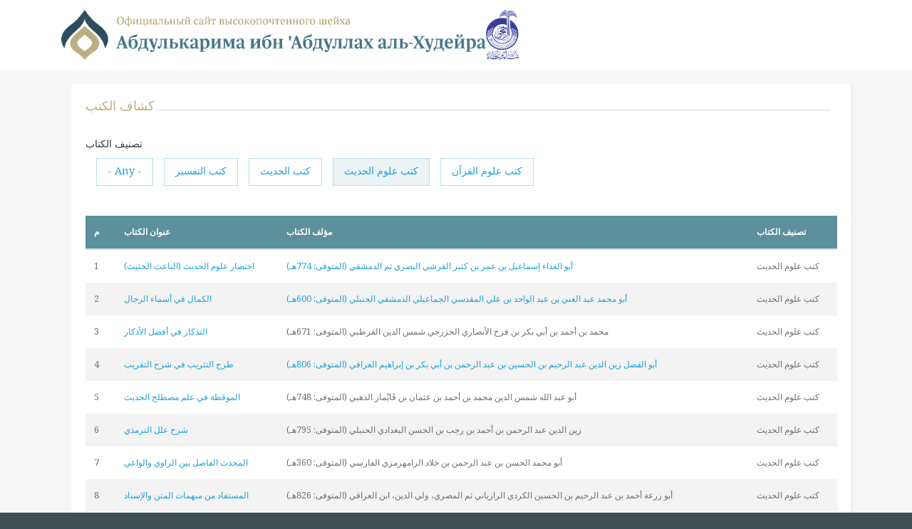

--- FILE ---
content_type: text/html; charset=UTF-8
request_url: https://shkhudheir.com/index.php/ru/books-review?field_book_review_term_target_id=598
body_size: 29779
content:
<!DOCTYPE html>
<html lang="ru" dir="ltr" prefix="content: http://purl.org/rss/1.0/modules/content/  dc: http://purl.org/dc/terms/  foaf: http://xmlns.com/foaf/0.1/  og: http://ogp.me/ns#  rdfs: http://www.w3.org/2000/01/rdf-schema#  schema: http://schema.org/  sioc: http://rdfs.org/sioc/ns#  sioct: http://rdfs.org/sioc/types#  skos: http://www.w3.org/2004/02/skos/core#  xsd: http://www.w3.org/2001/XMLSchema# ">
  <head>
    <meta charset="utf-8" />
<link rel="canonical" href="https://shkhudheir.com/index.php/ru/books-review" />
<meta name="Generator" content="Drupal 9 (https://www.drupal.org)" />
<meta name="MobileOptimized" content="width" />
<meta name="HandheldFriendly" content="true" />
<meta name="viewport" content="width=device-width, initial-scale=1, shrink-to-fit=no" />
<meta http-equiv="x-ua-compatible" content="ie=edge" />
<link rel="icon" href="/files/fav.png" type="image/png" />

    <title>كشاف الكتب | Официальный сайт высокопочтенного шейха Абдулькарима ибн &#039;Абдуллах аль-Худейра</title>
    <link rel="stylesheet" media="all" href="/files/css/css_fYduqA2IDtJHAG2EsTrYYJAzCTX34U9PuIPnwdLiC8E.css" />
<link rel="stylesheet" media="all" href="/files/css/css_uxiXVzMq9BKHKbFS4PrIjVJaHGM1PNpGZLCzPTdMxK4.css" />
<link rel="stylesheet" media="all" href="//stackpath.bootstrapcdn.com/bootstrap/4.5.0/css/bootstrap.min.css" />
<link rel="stylesheet" media="all" href="/files/css/css_na2PpTbgSowftZqa6dPe59uXVTD838_qsMXyTKeokgg.css" />
<link rel="stylesheet" media="print" href="/files/css/css_Y4H_4BqmgyCtG7E7YdseTs2qvy9C34c51kBamDdgark.css" />

    
  </head>
  <body class="layout-no-sidebars page-view-books-review path-books-review">
    <a href="#main-content" class="visually-hidden focusable skip-link">
      Skip to main content
    </a>
    
      <div class="dialog-off-canvas-main-canvas" data-off-canvas-main-canvas>
    <div id="page-wrapper">
  <div id="page">
    <header id="header" class="header" role="banner" aria-label="Site header">
                      <nav class="navbar container navbar-expand-lg" id="navbar-main">
                        <div id="block-shkhudheir-branding" class="clearfix block block-system block-system-branding-block">
    <div class="block-container-inner">
        
                
              <a href="/ru" title="Home" rel="home">
      <img class="logo-ru" src="/themes/custom/shkhudheir/images/logo-ru.png" alt="Home" />
    </a>
      
    </div>
</div>
<div id="block-arrajhi-logo" class="block block-block-content block-block-contentb14a486a-28bf-44c5-920d-e495022371c5">
    <div class="block-container-inner">
        
                
                    <div class="content">
              <div class="layout layout--onecol">
    <div  class="layout__region layout__region--content">
      
            <div class="field field--name-field-sponsored-logo field--type-image field--label-hidden field__item">  <img src="/files/sponsored-logo/arrajhi-logo.png" width="300" height="463" alt="" loading="lazy" typeof="foaf:Image" />

</div>
      
    </div>
  </div>

            </div>
            </div>
</div>


                                          </nav>
          </header>
          <div class="highlighted">
        <aside class="container section clearfix" role="complementary">
            <div data-drupal-messages-fallback class="hidden"></div>


        </aside>
      </div>
            <div id="main-wrapper" class="layout-main-wrapper clearfix">
                  <div id="main" class="container">
          
          <div class="row row-offcanvas row-offcanvas-left clearfix">
              <main class="main-content col" id="content" role="main">
                <section class="section">
                  <a id="main-content" tabindex="-1"></a>
                    <div id="block-shkhudheir-page-title" class="block block-core block-page-title-block">
    <div class="block-container-inner">
        
                
                    <div class="content">
            
  <h1 class="title">كشاف الكتب</h1>


            </div>
            </div>
</div>
<div id="block-shkhudheir-content" class="block block-system block-system-main-block">
    <div class="block-container-inner">
        
                
                    <div class="content">
            <div class="views-element-container"><div class="view view-books-review view-id-books_review view-display-id-page_1 js-view-dom-id-31a2d4c31d37ede8e9911927f1d7a1ffc9f765c073111ee5c00ce51eca9988f6">
  
    
        <div class="view-filters">
      
<form class="views-exposed-form bef-exposed-form" data-bef-auto-submit-full-form="" data-bef-auto-submit="" data-bef-auto-submit-delay="500" data-drupal-selector="views-exposed-form-books-review-page-1" action="/index.php/ru/books-review" method="get" id="views-exposed-form-books-review-page-1" accept-charset="UTF-8">
  <div class="form-row">
  



  <fieldset class="js-form-item js-form-type-select form-type-select js-form-item-field-book-review-term-target-id form-item-field-book-review-term-target-id form-group">
          <label for="edit-field-book-review-term-target-id--2">تصنيف الكتاب</label>
                    <div data-drupal-selector="edit-field-book-review-term-target-id" id="edit-field-book-review-term-target-id--2" name="field_book_review_term_target_id" class="form-select bef-links">
                    <ul><li><a href="/index.php/ru/books-review?field_book_review_term_target_id=All" id="edit-field-book-review-term-target-id-all" name="field_book_review_term_target_id[All]" class="bef-link">- Any -</a>                      <li><a href="/index.php/ru/books-review?field_book_review_term_target_id=594" id="edit-field-book-review-term-target-id-594" name="field_book_review_term_target_id[594]" class="bef-link">كتب التفسير</a>                      <li><a href="/index.php/ru/books-review?field_book_review_term_target_id=597" id="edit-field-book-review-term-target-id-597" name="field_book_review_term_target_id[597]" class="bef-link">كتب الحديث</a>                      <li><a href="/index.php/ru/books-review" id="edit-field-book-review-term-target-id-598" name="field_book_review_term_target_id[598]" class="bef-link bef-link--selected">كتب علوم الحديث</a>                      <li><a href="/index.php/ru/books-review?field_book_review_term_target_id=596" id="edit-field-book-review-term-target-id-596" name="field_book_review_term_target_id[596]" class="bef-link">كتب علوم القرآن</a></li></ul>      </div>

                      </fieldset>
<div data-drupal-selector="edit-actions" class="form-actions js-form-wrapper form-group" id="edit-actions--2"><button data-bef-auto-submit-click="" class="js-hide button js-form-submit form-submit btn btn-primary" data-drupal-selector="edit-submit-books-review" type="submit" id="edit-submit-books-review" value="تطبيق">تطبيق</button>
</div>

</div>

</form>

    </div>
    
      <div class="view-content row">
      

<table class="table cols-4">
        <thead>
      <tr>
                                                  <th id="view-counter-table-column" class="views-field views-field-counter" scope="col">م</th>
                                                  <th id="view-title-table-column" class="views-field views-field-title" scope="col">عنوان الكتاب</th>
                                                  <th id="view-views-conditional-field-table-column" class="views-field views-field-views-conditional-field" scope="col">مؤلف الكتاب</th>
                                                  <th id="view-field-book-review-term-table-column" class="views-field views-field-field-book-review-term" scope="col">تصنيف الكتاب</th>
              </tr>
    </thead>
    <tbody>
          <tr>
                                                                                        <td headers="view-counter-table-column" class="views-field views-field-counter">1          </td>
                                                                                        <td headers="view-title-table-column" class="views-field views-field-title"><a href="/index.php/book-detector/832334918" hreflang="ar">اختصار علوم الحديث (الباعث الحثيث)</a>          </td>
                                                                                        <td headers="view-views-conditional-field-table-column" class="views-field views-field-views-conditional-field"><a href="/index.php/content/116934507" hreflang="ar">أبو الفداء إسماعيل بن عمر بن كثير القرشي البصري ثم الدمشقي (المتوفى: 774هـ)</a>          </td>
                                                                                        <td headers="view-field-book-review-term-table-column" class="views-field views-field-field-book-review-term">كتب علوم الحديث          </td>
              </tr>
          <tr>
                                                                                        <td headers="view-counter-table-column" class="views-field views-field-counter">2          </td>
                                                                                        <td headers="view-title-table-column" class="views-field views-field-title"><a href="/index.php/book-detector/1280364323" hreflang="ar">الكمال في أسماء الرجال</a>          </td>
                                                                                        <td headers="view-views-conditional-field-table-column" class="views-field views-field-views-conditional-field"><a href="/index.php/content/28139174" hreflang="ar">أبو محمد عبد الغني بن عبد الواحد بن علي المقدسي الجماعيلي الدمشقي الحنبلي (المتوفى: 600هـ)</a>          </td>
                                                                                        <td headers="view-field-book-review-term-table-column" class="views-field views-field-field-book-review-term">كتب علوم الحديث          </td>
              </tr>
          <tr>
                                                                                        <td headers="view-counter-table-column" class="views-field views-field-counter">3          </td>
                                                                                        <td headers="view-title-table-column" class="views-field views-field-title"><a href="/index.php/book-detector/103041081" hreflang="ar">التذكار في أفضل الأذكار</a>          </td>
                                                                                        <td headers="view-views-conditional-field-table-column" class="views-field views-field-views-conditional-field">محمد بن أحمد بن أبي بكر بن فرح الأنصاري الخزرجي شمس الدين القرطبي (المتوفى: 671هـ)          </td>
                                                                                        <td headers="view-field-book-review-term-table-column" class="views-field views-field-field-book-review-term">كتب علوم الحديث          </td>
              </tr>
          <tr>
                                                                                        <td headers="view-counter-table-column" class="views-field views-field-counter">4          </td>
                                                                                        <td headers="view-title-table-column" class="views-field views-field-title"><a href="/index.php/book-detector/1251811803" hreflang="ar">طرح التثريب في شرح التقريب</a>          </td>
                                                                                        <td headers="view-views-conditional-field-table-column" class="views-field views-field-views-conditional-field"><a href="/index.php/content/1570448903" hreflang="ar">أبو الفضل زين الدين عبد الرحيم بن الحسين بن عبد الرحمن بن أبي بكر بن إبراهيم العراقي (المتوفى: 806هـ)</a>          </td>
                                                                                        <td headers="view-field-book-review-term-table-column" class="views-field views-field-field-book-review-term">كتب علوم الحديث          </td>
              </tr>
          <tr>
                                                                                        <td headers="view-counter-table-column" class="views-field views-field-counter">5          </td>
                                                                                        <td headers="view-title-table-column" class="views-field views-field-title"><a href="/index.php/book-detector/1787839716" hreflang="ar">الموقظة في علم مصطلح الحديث</a>          </td>
                                                                                        <td headers="view-views-conditional-field-table-column" class="views-field views-field-views-conditional-field">أبو عبد الله شمس الدين محمد بن أحمد بن عثمان بن قَايْماز الذهبي (المتوفى: 748هـ)          </td>
                                                                                        <td headers="view-field-book-review-term-table-column" class="views-field views-field-field-book-review-term">كتب علوم الحديث          </td>
              </tr>
          <tr>
                                                                                        <td headers="view-counter-table-column" class="views-field views-field-counter">6          </td>
                                                                                        <td headers="view-title-table-column" class="views-field views-field-title"><a href="/index.php/book-detector/2133444896" hreflang="ar">شرح علل الترمذي</a>          </td>
                                                                                        <td headers="view-views-conditional-field-table-column" class="views-field views-field-views-conditional-field">زين الدين عبد الرحمن بن أحمد بن رجب بن الحسن البغدادي الحنبلي (المتوفى: 795هـ)          </td>
                                                                                        <td headers="view-field-book-review-term-table-column" class="views-field views-field-field-book-review-term">كتب علوم الحديث          </td>
              </tr>
          <tr>
                                                                                        <td headers="view-counter-table-column" class="views-field views-field-counter">7          </td>
                                                                                        <td headers="view-title-table-column" class="views-field views-field-title"><a href="/index.php/book-detector/970443631" hreflang="ar">المحدث الفاصل بين الراوي والواعي</a>          </td>
                                                                                        <td headers="view-views-conditional-field-table-column" class="views-field views-field-views-conditional-field">أبو محمد الحسن بن عبد الرحمن بن خلاد الرامهرمزي الفارسي (المتوفى: 360هـ)          </td>
                                                                                        <td headers="view-field-book-review-term-table-column" class="views-field views-field-field-book-review-term">كتب علوم الحديث          </td>
              </tr>
          <tr>
                                                                                        <td headers="view-counter-table-column" class="views-field views-field-counter">8          </td>
                                                                                        <td headers="view-title-table-column" class="views-field views-field-title"><a href="/index.php/book-detector/1393863749" hreflang="ar">المستفاد من مبهمات المتن والإسناد</a>          </td>
                                                                                        <td headers="view-views-conditional-field-table-column" class="views-field views-field-views-conditional-field">أبو زرعة أحمد بن عبد الرحيم بن الحسين الكردي الرازياني ثم المصري، ولي الدين، ابن العراقي (المتوفى: 826هـ)          </td>
                                                                                        <td headers="view-field-book-review-term-table-column" class="views-field views-field-field-book-review-term">كتب علوم الحديث          </td>
              </tr>
          <tr>
                                                                                        <td headers="view-counter-table-column" class="views-field views-field-counter">9          </td>
                                                                                        <td headers="view-title-table-column" class="views-field views-field-title"><a href="/index.php/book-detector/1261793213" hreflang="ar">النكت على كتاب ابن الصلاح</a>          </td>
                                                                                        <td headers="view-views-conditional-field-table-column" class="views-field views-field-views-conditional-field"><a href="/index.php/content/925047569" hreflang="ar">أحمد بن علي بن حجر أبو الفضل العسقلاني الشافعي (المتوفى: 852 هـ)</a>          </td>
                                                                                        <td headers="view-field-book-review-term-table-column" class="views-field views-field-field-book-review-term">كتب علوم الحديث          </td>
              </tr>
          <tr>
                                                                                        <td headers="view-counter-table-column" class="views-field views-field-counter">10          </td>
                                                                                        <td headers="view-title-table-column" class="views-field views-field-title"><a href="/index.php/book-detector/2056134333" hreflang="ar">نزهة النظر في توضيح نخبة الفكر</a>          </td>
                                                                                        <td headers="view-views-conditional-field-table-column" class="views-field views-field-views-conditional-field"><a href="/index.php/content/925047569" hreflang="ar">أحمد بن علي بن حجر أبو الفضل العسقلاني الشافعي (المتوفى: 852 هـ)</a>          </td>
                                                                                        <td headers="view-field-book-review-term-table-column" class="views-field views-field-field-book-review-term">كتب علوم الحديث          </td>
              </tr>
          <tr>
                                                                                        <td headers="view-counter-table-column" class="views-field views-field-counter">11          </td>
                                                                                        <td headers="view-title-table-column" class="views-field views-field-title"><a href="/index.php/book-detector/1990095942" hreflang="ar">نزهة الألباب في الألقاب</a>          </td>
                                                                                        <td headers="view-views-conditional-field-table-column" class="views-field views-field-views-conditional-field"><a href="/index.php/content/925047569" hreflang="ar">أحمد بن علي بن حجر أبو الفضل العسقلاني الشافعي (المتوفى: 852 هـ)</a>          </td>
                                                                                        <td headers="view-field-book-review-term-table-column" class="views-field views-field-field-book-review-term">كتب علوم الحديث          </td>
              </tr>
          <tr>
                                                                                        <td headers="view-counter-table-column" class="views-field views-field-counter">12          </td>
                                                                                        <td headers="view-title-table-column" class="views-field views-field-title"><a href="/index.php/book-detector/1285687703" hreflang="ar">العلل لابن أبي حاتم</a>          </td>
                                                                                        <td headers="view-views-conditional-field-table-column" class="views-field views-field-views-conditional-field">أبو محمد عبد الرحمن بن محمد بن إدريس بن المنذر التميمي، الحنظلي، الرازي ابن أبي حاتم (المتوفى: 327هـ)          </td>
                                                                                        <td headers="view-field-book-review-term-table-column" class="views-field views-field-field-book-review-term">كتب علوم الحديث          </td>
              </tr>
          <tr>
                                                                                        <td headers="view-counter-table-column" class="views-field views-field-counter">13          </td>
                                                                                        <td headers="view-title-table-column" class="views-field views-field-title"><a href="/index.php/book-detector/35573448" hreflang="ar">العلل (لابن المديني)</a>          </td>
                                                                                        <td headers="view-views-conditional-field-table-column" class="views-field views-field-views-conditional-field">أبو الحسن علي بن عبد الله بن جعفر السعدي بالولاء المديني، البصري (المتوفى: 234هـ)          </td>
                                                                                        <td headers="view-field-book-review-term-table-column" class="views-field views-field-field-book-review-term">كتب علوم الحديث          </td>
              </tr>
          <tr>
                                                                                        <td headers="view-counter-table-column" class="views-field views-field-counter">14          </td>
                                                                                        <td headers="view-title-table-column" class="views-field views-field-title"><a href="/index.php/book-detector/303526762" hreflang="ar">العلل (للخلال)</a>          </td>
                                                                                        <td headers="view-views-conditional-field-table-column" class="views-field views-field-views-conditional-field">أبو بكر أحمد بن محمد بن هارون بن يزيد الخَلَّال البغدادي الحنبلي (المتوفى: 311هـ)          </td>
                                                                                        <td headers="view-field-book-review-term-table-column" class="views-field views-field-field-book-review-term">كتب علوم الحديث          </td>
              </tr>
          <tr>
                                                                                        <td headers="view-counter-table-column" class="views-field views-field-counter">15          </td>
                                                                                        <td headers="view-title-table-column" class="views-field views-field-title"><a href="/index.php/book-detector/507844519" hreflang="ar">تهذيب الكمال في أسماء الرجال</a>          </td>
                                                                                        <td headers="view-views-conditional-field-table-column" class="views-field views-field-views-conditional-field">أبو الحجاج يوسف بن عبد الرحمن بن يوسف، جمال الدين ابن الزكي أبي محمد القضاعي الكلبي المزي (المتوفى: 742هـ)          </td>
                                                                                        <td headers="view-field-book-review-term-table-column" class="views-field views-field-field-book-review-term">كتب علوم الحديث          </td>
              </tr>
      </tbody>
</table>


    </div>
  
              
          </div>
</div>

            </div>
            </div>
</div>


                </section>
              </main>
                                  </div>
        </div>
          </div>
        <footer class="site-footer">
              <div class="container">
                      <div class="site-footer__top clearfix">
              
                <section class="row region region-footer-second">
    <div class="region-container-inner row d-flex">
        <div id="block-sectionsru" class="block block-block-content block-block-contentaae321d1-0897-48c6-ba1b-bd0317fe2698">
    <div class="block-container-inner">
        
                    <h2>Тематики</h2>
                
                    <div class="content">
              <div class="layout layout--onecol">
    <div  class="layout__region layout__region--content">
      
            <div class="clearfix text-formatted field field--name-body field--type-text-with-summary field--label-hidden field__item"><ul>
	<li><a href="/ru/all-benefits">Полезные выдержки</a></li>
</ul></div>
      
    </div>
  </div>

            </div>
            </div>
</div>

    </div>
  </section>

              
                <section class="row region region-footer-fourth">
    <div class="region-container-inner row d-flex">
        <div class="language-switcher-language-url block block-language block-language-blocklanguage-interface" id="block-mhddallghat" role="navigation">
    <div class="block-container-inner">
        
                    <h2>языки</h2>
                
                    <div class="content">
            

  <nav class="links nav links-inline"><span hreflang="ar" data-drupal-link-query="{&quot;field_book_review_term_target_id&quot;:&quot;598&quot;}" data-drupal-link-system-path="books-review" class="ar nav-link"><a href="/index.php/books-review?field_book_review_term_target_id=598" class="language-link" hreflang="ar" data-drupal-link-query="{&quot;field_book_review_term_target_id&quot;:&quot;598&quot;}" data-drupal-link-system-path="books-review">العربية</a></span><span hreflang="en" data-drupal-link-query="{&quot;field_book_review_term_target_id&quot;:&quot;598&quot;}" data-drupal-link-system-path="books-review" class="en nav-link"><a href="/index.php/en/books-review?field_book_review_term_target_id=598" class="language-link" hreflang="en" data-drupal-link-query="{&quot;field_book_review_term_target_id&quot;:&quot;598&quot;}" data-drupal-link-system-path="books-review">English</a></span><span hreflang="ru" data-drupal-link-query="{&quot;field_book_review_term_target_id&quot;:&quot;598&quot;}" data-drupal-link-system-path="books-review" class="ru nav-link is-active"><a href="/index.php/ru/books-review?field_book_review_term_target_id=598" class="language-link is-active" hreflang="ru" data-drupal-link-query="{&quot;field_book_review_term_target_id&quot;:&quot;598&quot;}" data-drupal-link-system-path="books-review">русский</a></span></nav>

            </div>
            </div>
</div>

    </div>
  </section>

            </div>
                            </div>
          </footer>
          <div class="float-region">
          <section class="row region region-float-region">
    <div class="region-container-inner row d-flex">
        <div class="views-element-container block block-views block-views-blockmixlr-live-block-1" id="block-mixlr-live-block">
    <div class="block-container-inner">
        
                
                    <div class="content">
            <div><div class="view view-mixlr-live view-id-mixlr_live view-display-id-block_1 js-view-dom-id-b69c39e9c4807f76171451bd7c2dd3c5ba75d5e3963e623f336c839b30b65ddd">
  
    
      
  
          </div>
</div>

            </div>
            </div>
</div>

    </div>
  </section>

      </div>
      </div>
</div>

  </div>

    
    <script type="application/json" data-drupal-selector="drupal-settings-json">{"path":{"baseUrl":"\/index.php\/","scriptPath":null,"pathPrefix":"ru\/","currentPath":"books-review","currentPathIsAdmin":false,"isFront":false,"currentLanguage":"ru","currentQuery":{"field_book_review_term_target_id":"598"}},"pluralDelimiter":"\u0003","suppressDeprecationErrors":true,"ajaxTrustedUrl":{"\/index.php\/ru\/books-review":true},"user":{"uid":0,"permissionsHash":"e2d95defeb14d9cca04b3dc2e8960e36787d3c2bedc6b3b71ee642a4b1df3941"}}</script>
<script src="/files/js/js_N67jjAu83ZFJqELr-NtGDnkSsZhvwm3tY-3PU2DrRP0.js"></script>
<script src="//cdnjs.cloudflare.com/ajax/libs/popper.js/1.14.3/umd/popper.min.js"></script>
<script src="//stackpath.bootstrapcdn.com/bootstrap/4.5.0/js/bootstrap.min.js"></script>
<script src="/files/js/js_pyl1A01K3zr2uAyk1fCPgGc9yROX5jhbi1T-FmHenxI.js"></script>

  </body>
</html>


--- FILE ---
content_type: text/css
request_url: https://shkhudheir.com/files/css/css_na2PpTbgSowftZqa6dPe59uXVTD838_qsMXyTKeokgg.css
body_size: 8170
content:
@import url('https://fonts.googleapis.com/css2?family=Noto+Serif&display=swap');@import url('https://fonts.googleapis.com/css2?family=DM+Serif+Display&display=swap');@import url('https://fonts.googleapis.com/css2?family=PT+Serif:wght@400;700&display=swap');.row{margin-right:0;margin-left:0;}#main main,aside.section{background-color:#fff;padding:20px;box-shadow:1px 1px 2px rgb(0,0,0,0.1);}.path-frontpage aside.section,.path-frontpage #main main{height:100%;}#main main{margin-left:15px;}#main-wrapper{padding:20px 0;}.path-frontpage #main{margin:40px auto;}.highlighted aside{background-color:transparent;padding:0;margin:0;box-shadow:none;}.region-container-inner{width:100%;}.featured-bottom-2{padding:30px 0;}.slides-region{background-color:#2e7081;padding:20px 0;}.slides-region img{max-width:100%;height:auto;}.sidebar .block{background-color:transparent!important;border:0;padding:0;}.sidebar .block h2{background-color:#0d94b7;border:0;color:#fff;padding:5px 10px 10px 10px;text-shadow:none;}.region-featured-bottom-first{margin:40px 0;}.region-featured-bottom-first .region-container-inner{width:100%;background-color:#fff;margin:0 15px;padding:40px 20px;border-radius:5px;}.featured-bottom-1{background-color:#dedede;padding:30px 0;}.navbar img{max-height:70px;width:auto;margin:6px 0;}.view-id-frontpage{display:none;}#block-todaydate{flex:1;}#block-todaydate .block-container-inner{float:left;}.region-top-header{width:100%;}.float-region{position:fixed;bottom:0;width:100%;z-index:20;}#block-views-block-series-slides-front .one-series .fields-wrapper{background-color:#fff;padding-bottom:22px;border-radius:5px;overflow:hidden;}@media only screen and (max-width:600px){.region-featured-bottom-first .views-element-container{padding:0;}.region-featured-bottom-first .block-container-inner{padding-right:0!important;border-right:none!important;margin-top:20px;}.path-frontpage aside.section,.path-frontpage #main main{margin-left:0;}.path-frontpage .sidebar_first{margin-bottom:20px;}.view-display-id-slides_front .one-series{padding-bottom:20px;}html[lang="ar"] #block-shkhudheir-branding{max-width:240px;}}
@font-face{font-family:'NeFont';src:url(/themes/custom/shkhudheir/webfonts/NeFont-Bold.eot#iefix) format('embedded-opentype'),url(/themes/custom/shkhudheir/webfonts/NeFont-Bold.woff) format('woff'),url(/themes/custom/shkhudheir/webfonts/NeFont-Bold.ttf)  format('truetype'),url(/themes/custom/shkhudheir/webfonts/NeFont-Bold.svg) format('svg');font-weight:bold;}@font-face{font-family:'NeFont';src:url(/themes/custom/shkhudheir/webfonts/NeFont-Regular.eot#iefix) format('embedded-opentype'),url(/themes/custom/shkhudheir/webfonts/NeFont-Regular.woff) format('woff'),url(/themes/custom/shkhudheir/webfonts/NeFont-Regular.ttf)  format('truetype'),url(/themes/custom/shkhudheir/webfonts/NeFont-Regular.svg) format('svg');font-weight:normal;}@font-face{font-family:'Conv_UthmanTN1';src:url(/themes/custom/shkhudheir/webfonts/UthmanTN1%20Ver10.eot);src:local('☺'),url(/themes/custom/shkhudheir/webfonts/UthmanTN1%20Ver10.woff) format('woff'),url(/themes/custom/shkhudheir/webfonts/UthmanTN1%20Ver10.ttf) format('truetype'),url(/themes/custom/shkhudheir/webfonts/UthmanTN1%20Ver10.svg) format('svg');font-weight:normal;font-style:normal;}body{color:#4e4e4e;font-family:'NeFont';font-size:0.9em;line-height:1.8;}html[lang="ar"] body{text-align:right;}p{text-align:justify;}img{max-width:100%;height:auto;}a{color:#0d94b7;text-decoration:none;}a:hover{text-decoration:none;}[class^="flaticon-"]{display:inline-block;}:focus{outline:none;}.custom-control{padding-left:0;padding-right:1.5rem;}.custom-control-label::before,.custom-radio .custom-control-input:checked~.custom-control-label::after{right:-1.5rem;left:inherit;}.table{color:#6f6f6f;}.page-link{padding:10px 14px 13px 14px;}.page-item.active .page-link{background-color:#62aec2!important;border-color:#62aec2!important;}.page-item:first-child .page-link{border-radius:0 5px 5px 0;}.page-item:last-child .page-link{border-radius:5px 0 0 5px;}#header{background-color:#fff;}#navbar-top{padding:0;}#navbar-top a{color:#90BEC6;font-size:13px;display:flex;align-items:center;}#navbar-top i{color:#818c79;font-size:23px;margin-left:19px;display:flex;align-items:center;justify-content:center;align-self:center;height:32px;}#block-todaydate span{color:#90beca;font-size:12px;}.flaticon-facebook:before{font-size:17px!important;}.list-group-item{background-color:transparent;border:none;}.today-wrapper{align-items:center;height:36px;}.field--name-field-sponsored-logo img{width:auto;height:70px;margin-right:40px;}.page-view-frontpage #block-shkhudheir-page-title{display:none;}#block-books-frontpage .content{margin:0 -15px;}#block-books-frontpage img{width:80%;max-width:110px;border-radius:5px;box-shadow:1px 1px 5px rgba(0,0,0,0.3);}.srearch-block form{margin-bottom:20px;}.srearch-block form ::before{font-size:18px;margin:0;}.srearch-block form button{padding:0px 8px;border-radius:5px 0 0 5px;}.srearch-block form input{border-radius:0 5px 5px 0;}.views-field-search-api-excerpt strong{color:#caa631;}.view-search-page .views-field-type{font-weight:bold;margin-top:10px;}.view-search-page .views-field-title{font-size:17px;}.flexslider{background-color:transparent;border:none;box-shadow:none;margin:0;}.flexslider img{border-radius:5px;}.slides-region{background:#f5f5f5;padding:20px 0;background-image:url(/themes/custom/shkhudheir/images/slide-region-bg.jpg);background-size:110px;}#block-events-block .one-reminder,.view-id-ramadan_fatawa .one-fatwa{background-color:#fff;border-radius:5px;padding:20px;height:100%;box-shadow:1px 1px 4px rgba(0,0,0,0.1);width:100%;margin-bottom:12px;}.view-id-ramadan_fatawa .one-fatwa{padding:12px;}#block-events-block .fields-wrapper{display:flex;}.views-field-field-event-time-duration-1{background-color:#c7c596;color:#5f5f5f;text-align:center;border-radius:50% 50% 5px 5px;width:60px;height:70px;display:flex;align-items:center;justify-content:center;}.views-field-field-event-time-duration-1 .field-content{display:flex;flex-direction:column;font-size:22px;line-height:1.3;}.views-field-field-event-time-duration-1 .day-name{font-size:13px;}.flex-direction-nav{display:none;}#block-events-block .duration{font-size:13px;color:#8a8a8a;}#block-events-block .place{display:block;border:1px solid #dedede;border-radius:25px;padding:0 10px 2px 10px;margin:5px 0;color:#5b9ca5;}#block-events-block .place :before{font-size:14px;margin-left:5px;}.view-id-ramadan_fatawa .fields-wrapper{display:block!important;}.views-field-field-fatwa-question{margin:5px 0;font-size:11px;}#block-about ul{display:flex;flex-direction:row;margin-bottom:0;height:32px;}#block-about li{list-style:none;margin-right:20px;}#block-about ::before{font-family:"Flaticon";color:#9da995;margin-left:8px;}.about-khudheir a::before{content:"\f10b";padding-top:5px;}#about-website a::before{content:"\f10a";padding-top:5px;}#about-maalem a::before{content:"\f102";padding-top:5px;}h1.title,#block-events-block h2,#block-lessons-series-list h2,#block-books-frontpage h2,#block-views-block-videos-block-1 h2,#block-lessons-series-list-mobile h2,#block-telative-fatawa h2,#block-english-last-pearls-block h2,#block-views-fawaed-categories-by-lang h2{font-size:18px;color:#bcaf7f;display:flex;flex-direction:row;align-items:baseline;margin-bottom:30px;padding:0;background-color:transparent;}h1.title:after,#block-events-block h2:after,#block-lessons-series-list h2:after,#block-books-frontpage h2:after,#block-views-block-videos-block-1 h2:after,#block-lessons-series-list-mobile h2:after,#block-telative-fatawa h2:after,#block-english-last-pearls-block h2:after,#block-views-fawaed-categories-by-lang h2:after{content:'';height:1px;display:block;background-color:#dadada;flex:1;margin-right:10px;}#block-telative-fatawa h2{margin-top:50px;margin-bottom:0;}#block-lessons-series-list-mobile h2{margin-top:20px;}#block-events-block h2{margin-bottom:10px;}.title-body-container{padding:0 20px!important;}.title-body-container .title{font-size:22px;margin-bottom:20px;font-weight:bold;}.title-container{background-color:#0d94b7;color:#fff;}.title-container h3{font-size:15px;padding:3px 10px 10px;}.attachment-after .view-content{margin:0;}.attachment-after .flaticon-tag:before{font-size:12px;margin:0;}.views-field-field-term,.views-field-field-lesson-term,.views-field-field-fatwa-term{font-size:12px;font-weight:bold;margin-bottom:6px;display:block;}.views-field-field-term a,.views-field-field-lesson-term a,.views-field-field-fatwa-term a{color:#3a3a3a;}.term-count-row .fields-wrapper{display:flex;background:#fff;padding:12px;box-shadow:1px 1px 5px rgba(0,0,0,0.05);border-radius:10px;margin:10px 0;border:1px solid #e6e5de;}#views-bootstrap-terms-block-block-1,#views-bootstrap-pearls-sections-block-1{width:100%;margin:30px;}.view-id-lectures_page .fields-wrapper{display:flex;flex-direction:row-reverse;}.view-id-lectures_page .attachment .fields-wrapper{display:block;}.sections-counter-block .views-field-field-term-1,.sections-counter-block .views-field-field-pearl-term{flex:1;}.sections-counter-block .views-field-field-term-1 a{display:block;width:100%;height:auto;}.sections-counter-block .views-field-field-term{background-color:#bcaf7f;padding:0 10px 3px 10px;border-radius:5px;color:#fff;}#block-lessons-series-list .views-exposed-form{background-color:#eefafd;border-radius:5px;}#block-lessons-series-list .views-exposed-form .form-group{width:100%;}#block-lessons-series-list .views-exposed-form .form-required{width:100%;background-color:#22b6da;display:flex;align-items:center;height:38px;color:#fff;padding:0 20px;border-radius:5px 5px 0 0;}#block-lessons-series-list .views-exposed-form ul{padding:0;margin-bottom:0;}#block-lessons-series-list .views-exposed-form li{list-style:none;margin:0;border-bottom:1px solid #eaeeef;padding:0 15px;width:100%;}#block-lessons-series-list .views-exposed-form li:last-child{border-bottom:none;}#block-lessons-series-list .views-exposed-form a{display:block;padding:7px 0;display:flex;align-items:center;}#block-lessons-series-list .views-exposed-form fieldset{margin-bottom:0;}#block-lessons-series-list .views-exposed-form a:before{display:inline-block;content:'';width:20px;height:20px;border:3px solid #ccc;border-radius:50%;margin-left:10px;}#block-lessons-series-list .views-exposed-form a.bef-link--selected{color:#000;}#block-lessons-series-list .views-exposed-form a.bef-link--selected:before{border:4px solid #b1e8f5;background-color:#21b6da;}#block-lessons-series-list .items-result .fields-wrapper{display:flex;align-items:center;background-color:#fff;border-radius:5px;box-shadow:0 0 3px rgba(0,0,0,0.1);padding:10px 20px;margin:5px 0;}#block-lessons-series-list .views-field-field-section-series-1{flex:1;}#block-lessons-series-list .views-field-field-section-series{background-color:#1e8db9;width:40px;border-radius:4px;color:#fff;text-align:center;padding:5px;}#block-lessons-series-list h4{font-size:1rem;margin-bottom:4px;}#block-views-block-lessons-in-series-block-1 h3{font-weight:bold;font-size:18px;}#block-views-block-lessons-in-series-block-1 caption{caption-side:top;text-align:right;background-color:#1da3d6;padding:0px 20px 7px 10px;color:#ffffff;border-radius:5px 5px 0 0;}#block-views-block-lessons-in-series-block-1 caption :before{display:block;transform:translateY(4px);margin-left:5px;color:#abdcef;font-family:Flaticon;}.featured-article .container{padding:0;}.featured-article .fields-wrapper div{padding:0;}#block-lessons-series-list-mobile .items-result{padding:0;font-family:'NeFont';}.ui-accordion .ui-accordion-header{background-color:#bcaf7f;color:#fff;border:none;padding:7px 10px 10px 10px;}.ui-accordion .ui-accordion-content{padding:10px;counter-reset:lesson;}.ui-accordion .ui-accordion-content h4{font-size:15px;font-weight:bold;line-height:1.6;}.ui-accordion .ui-accordion-content .views-field-field-section-series{text-align:center;font-weight:bold;color:#1b9cce;padding-right:9px;}#block-lessons-series-list-mobile .fields-wrapper{display:flex;padding-bottom:20px;border-bottom:1px solid #ccc;margin-bottom:11px;align-items:center;}#block-lessons-series-list-mobile .views-field-field-section-series-1{flex:1;}#block-lessons-series-list-mobile .fields-wrapper:before{display:block;counter-increment:lesson;content:counter(lesson);background-color:#d6caa0;color:#fff;width:30px;height:30px;border-radius:50%;text-align:center;padding-top:4px;margin-left:10px;}.form-select.bef-links ul{padding:0;}.form-select.bef-links li{list-style:none;display:inline-block;}.form-select.bef-links li a{display:block;padding:4px 15px 8px 15px;border:1px solid #b4e1ec;margin-left:15px;transition:all ease 0.3s;}.page-view-lessons-series-list .form-select.bef-links li a{border:none;}.form-select.bef-links li a:hover,.form-select.bef-links li a.bef-link--selected{background-color:#ebf3f5;}#block-download-block .fields-wrapper{display:flex;}#block-download-block i::before{font-size:50px;}#block-views-block-series-slides-front .views-field{padding:10px 15px 0 10px;}#block-views-block-series-slides-front .views-field-title a{font-weight:bold;color:#000;}#block-views-block-series-slides-front .views-field-type .field-content,#block-views-block-series-slides-front .views-field-nid span{color:#999;}#block-views-block-series-slides-front .views-field-type .field-content::after{content:'';display:block;background-color:#0d94b7;height:2px;width:20px;opacity:0.5;}.lesson-count{padding:0 10px;background-color:#0d94b7;border-radius:10px;color:#fff!important;margin-left:10px;}.field--name-field-fatwa-question .field__item{background-color:#7299a2;color:#fff;padding:20px;border-radius:5px;line-height:2;}.field__label{font-weight:bold;margin:10px 0 5px 0;font-size:13px;color:#bcaf7f;}.sidebar .views-field{margin-bottom:15px;}.sidebar h4{margin-bottom:15px;}.sidebar .views-field-field-series-author{border-bottom:1px solid #dedede;padding-bottom:15px;margin-bottom:15px;}.sidebar ::before{font-family:"Flaticon";margin-left:8px;}#block-series-information ::before{color:#989898;}.sidebar .views-label-field-series-status::before{content:"\f111";}.sidebar .views-label-created::before{content:"\f105";}.sidebar .views-label-field-term::before{content:"\f1116";}.sidebar .views-label-field-pearl-source::before{content:"\f108";}.sidebar .views-label-field-lesson-ref::before{content:"\f111";}.sidebar .views-field-field-series-status .field-content{padding:2px 10px 5px 10px;border-radius:16px;display:inline-block;margin-right:10px;}.series-status-577 .views-field-field-series-status .field-content{background-color:#ffe0a7;}.series-status-576 .views-field-field-series-status .field-content{background-color:#aeffa7;}#views-bootstrap-author-accordion-block-1{width:100%;}#views-bootstrap-author-accordion-block-1 h5{background-color:#ccc;}#views-bootstrap-author-accordion-block-1 button{width:100%;text-align:right;}.view-author-accordion.view-display-id-attachment_2 .view-content{background-color:#f7f4e7;padding:10px;border-radius:5px;margin-bottom:12px;}.region-featured-bottom-first h2{font-size:27px;margin-bottom:30px;position:relative;padding-bottom:15px;}.region-featured-bottom-first h2:before{display:block;height:3px;content:'';display:block;width:50px;margin-top:10px;background-color:#cab24b;position:absolute;bottom:0;z-index:11;}.region-featured-bottom-first h2:after{display:block;height:1px;content:'';display:block;width:180px;background-color:#ccc;position:absolute;bottom:1px;}.region-featured-bottom-first .block-container-inner{padding-right:40px;border-right:1px solid #e2decf;}#block-lessons-last-block .block-container-inner{padding-right:0;border-right:none;}.last-articles a{color:#000;transition:all ease 0.5s;}.last-articles .small-text{font-size:12px;color:#a7964c;}.last-articles .small-text a{color:#a7964c;}.region-featured-bottom-first .view-footer a,.file-name .more-link a{display:block;color:#fff;background-color:#b7a75f;float:right;padding:3px 10px 9px 10px;border-radius:9px;}.last-articles .views-field-title{font-weight:normal;}.ayat{color:#47c75d;}.hadeeth{color:rgb(104 147 202);}.flaticon-pdf-file{color:#d66666;}.flaticon-word{color:#4e99b5;}.node .field--type-image{margin:0!important;}tr{background:#f3f3f3;}tr td,tr th,tr,.table td,.table th{border:0;}tr:nth-child(odd){background-color:#fff;}.quicktabs-tabs{display:flex;flex-direction:row;background-color:#2e7181;padding:0 12px!important;border-radius:5px 5px 0 0;}ul.quicktabs-tabs li{padding:3px 20px 10px 20px!important;font-size:16px;margin-top:10px!important;border:0;border-radius:5px 5px 0 0!important;margin-left:10px!important;background-color:#579cad;}ul.quicktabs-tabs li a{color:#fff;}ul.quicktabs-tabs li.active a{color:#294a52;}.quicktabs-tabs li.active{background-color:#fff;}.quicktabs-tabpage{padding:40px 0;}.audiofield-player label{display:none;}.audiofield-player audio{width:100%;}.sidebar .views-field-field-lesson-date::before{content:"\f105";}.sidebar .views-field-field-section-series::before{content:"\f108";}.sidebar .block .content{line-height:1.8;}#block-lesson-information h4{border-bottom:1px solid #dedede;padding-bottom:20px;margin-bottom:20px;font-size:21px;}.views-field-field-lesson-mp3 audio{width:100%;}.field--name-field-head-image{float:none!important;}.page-node-19755 .field--name-field-head-image{width:600px;max-width:100%;}.path-node h2{color:#2f7181;margin:30px 0;}table tr th{background:#2f7181c7;}.custom-control-label::after{left:inherit;right:-1.5rem;}legend{padding-top:15px;font-size:1rem;font-weight:bold;}.breadcrumb-item+.breadcrumb-item{padding-left:0;padding-right:0.5rem;}.breadcrumb-item+.breadcrumb-item::before{padding-left:.5rem;padding-right:0;}td.lesson-table::before{content:attr(count);display:inline-block;width:17px;height:17px;background-color:#5e95a3;border-radius:100%;color:#fff;text-align:center;font-size:9px;margin-left:7px;}.view-books-page .views-field-field-book-cover{position:relative;}.view-books-page .views-field-totalcount{position:absolute;top:13px;right:0;background-color:#d66666;color:#fff;padding:4px 10px;border-radius:8px;}.view-books-page .views-field-totalcount .field-content::before{content:"\f115";font-family:Flaticon;}.view-id-publication_info .field-content a,.file--application-pdf a{display:block;padding:5px 30px 10px 30px;background-color:#5b9ca5;color:#fff;width:fit-content;border-radius:8px;}.view-id-publication_info img,.views-field-field-book-cover img{width:90%;border-radius:10px;box-shadow:1px 1px 5px rgba(0,0,0,0.3);}.view-id-publication_info .field-content h2{font-size:20px;font-weight:bold;}.field--name-field-book-cover img{border-radius:10px;box-shadow:1px 1px 5px rgba(0,0,0,0.3);}.view-id-books_page .views-field-title{display:block;text-align:center;width:90%;margin:10px 0;padding:5px;}.side-one-note{background-color:#f3f3da;padding:20px;margin-bottom:20px;border:5px solid #fff;box-shadow:1px 1px 3px rgba(0,0,0,0.1);}.views-field-form-field-field-note-body{display:none;}.side-one-note .views-field-edit-node,.views-field-delete-node{display:none;float:right;background:#fff;padding:5px 15px;border-radius:8px;margin-left:15px;}.side-one-note ::before{font-size:14px!important;margin-left:7px!important;}.btn-primary a{color:#fff;}.site-footer .block{margin:0;border:none;padding:0;}footer.site-footer h2{font-family:'NeFont';font-weight:bold;color:#fff;border-bottom:none;font-size:18px;margin-bottom:10px;}footer.site-footer ul{padding:0;}footer.site-footer li{list-style:none;}footer.site-footer li a{font-family:'NeFont'!important;padding:5px 0!important;display:block!important;color:#70898e!important;}.site-footer__top .content li a{border-bottom:none;border-color:transparent;line-height:inherit;}footer.site-footer a::before{display:none;}#block-visitors{margin:0;padding:0;border:none;}#block-visitors .list-group{padding-right:0;}.region-footer-third .region-container-inner{flex-direction:column;}@media (max-width:576px){#navbar-main{display:flex;flex-direction:row;}#block-arrajhi-logo{order:2;}.navbar-brand{order:1;margin:0;}#CollapsingNavbar{order:3;}.navbar-brand img{width:220px;}.field--name-field-sponsored-logo img{height:60px!important;}.navbar-toggler-icon{background-image:url("data:image/svg+xml,%3csvg xmlns='http://www.w3.org/2000/svg' width='30' height='30' viewBox='0 0 30 30'%3e%3cpath stroke='rgba%280, 0, 0, 0.5%29' stroke-linecap='round' stroke-miterlimit='10' stroke-width='2' d='M4 7h22M4 15h22M4 23h22'/%3e%3c/svg%3e");}.section,.sidebar,.featured-bottom-1 .container{padding:0;}.featured-bottom-1 .container .one-series{margin-bottom:20px!important;}.region-featured-bottom-second .region-container-inner{margin:0;}.region-featured-bottom-second .block-container-inner{padding-right:0;border-right:none;}#views-bootstrap-books-frontpage-block-1 .col-auto{flex:1;}#block-events-block{margin-top:15px;}.region-featured-bottom-second .block-views{padding:0;margin-bottom:60px;}.d-xs-block{display:block!important;}.block-views-blocklessons-series-list-block-2{display:block!important;}.path-fatawa .attachment-after{margin-top:20px;}.field--name-field-sponsored-logo img{margin-right:12px;}#block-views-block-aldhhab-aly-alasylt-block-1{position:fixed;top:10px;}}tr.wrong{background:#f7d9d9!important;font-weight:bold;}tr.done{background:#d5efd6!important;font-weight:bold;color:green;}tr.done a{color:green;}.block-webform{padding:20px;background-color:#fbf8e6;border:1px solid #dedab1;border-radius:11px;}.circle-shape{display:block;width:15px;height:15px;border-radius:50%;background-color:#ccc;}.color-green,.color-0{background-color:#7eb57e;}.color-red,.color-1{background-color:#e08080;}tr.row-red{background-color:#ffd5d5;}tr.row-green{background-color:#d7e6d7;}tr.row-red .views-field-title a{color:red;}tr.row-green .views-field-title a{color:green;}.node--unpublished{background-color:#fff5f5;}.content-moderation-entity-moderation-form ul{padding:20px 10px;}.custom-switch .custom-control-label::before{right:-2.35rem;}.content-moderation-entity-moderation-form label{display:block;font-weight:bold;}.content-moderation-entity-moderation-form .approve-link{display:block;margin:10px 40px;width:50%;}.content-moderation-entity-moderation-form .featured-link{display:block;margin:10px 40px;}.content-moderation-entity-moderation-form .custom-switch .custom-control-label{padding:5px 22px;}.content-moderation-entity-moderation-form .custom-switch .custom-control-label::before{left:0;width:50px;height:30px;border-radius:18px;border:0;background-color:#f13232;}.content-moderation-entity-moderation-form .custom-control-input:checked~.custom-control-label::before{background-color:#19d45b;}.content-moderation-entity-moderation-form .custom-switch .custom-control-label::after{top:7px;left:inherit;right:-16px;width:23px;height:23px;background-color:#ffcbcb;border-radius:18px;}.content-moderation-entity-moderation-form .custom-switch .custom-control-input:checked~.custom-control-label::after{background-color:#fff;-webkit-transform:translateX(.75rem);transform:translateX(17px);}.vertical-tabs{display:block;}.vertical-tabs__menu{margin:0!important;float:none!important;width:100%;border:0;}.vertical-tabs__menu-item{border:0;}.vertical-tabs__panes{max-width:100%;}.text-muted{display:block;color:#e2a20f!important;}.page-view-content .custom-control-input,.page-view-pearls-need-approve .custom-control-input{position:relative;opacity:1;z-index:1;}.btn{padding:3px 8px 8px 8px;}[dir="rtl"].js td .dropbutton-multiple{padding-left:0;margin-left:0;}td.views-field-name,td.views-field-changed,td.views-field-status,th{white-space:nowrap;}*{scrollbar-width:auto;scrollbar-color:rgba(0,0,0,0.1) #ffffff;}*::-webkit-scrollbar{width:16px;}*::-webkit-scrollbar-track{background:#ffffff;}*::-webkit-scrollbar-thumb{background-color:rgba(49,115,133,0.3);;border-radius:10px;border:3px solid #ffffff;}.path-file #main-wrapper{background-image:url(/files/banners/ramadan-banner.jpg);background-repeat:no-repeat;background-size:contain;padding-top:122px;background-position-x:center;}@media (min-width:1201px){.path-file #main-wrapper{background-size:1500px;}}@media (max-width:1200px){.path-file #main-wrapper{background-size:126%;}}@media (max-width:800px){.path-file #main-wrapper{background-size:230%;}}@media (max-width:550px){.path-file #main-wrapper{background-size:290%;}}iframe.instagram-media{max-width:100% !important;width:100% !important;min-width:auto !important;}.row-done{background-color:#ccf9c8!important;font-weight:bold;}.iti--allow-dropdown input,.iti--allow-dropdown input[type=tel]{direction:ltr;}.iti__arrow{margin-right:6px;margin-left:0;}.field--name-field-sound-cloud-url label{display:none;}html[lang="ru"] .slides-region .region-container-inner{justify-content:center;}html[lang="ru"] body{font-family:'Noto Serif',serif;}.region-slides .mainmenu-ru ul{padding:0;margin:0;display:flex;background:#fff;border-radius:7px;}.region-slides .mainmenu-ru li{list-style:none;text-align:center;flex:1;}.region-slides .mainmenu-ru li a{display:block;max-width:120px;margin:33px;}.region-slides .mainmenu-ru li a:before{display:block;content:'';width:50px;height:50px;background-size:contain;background-repeat:no-repeat;background-position:center;margin:0 auto;}.region-slides .mainmenu-ru li.fawaed a:before{background-image:url('/files/icons/fawaed.png');}.region-slides .mainmenu-ru li.fatawa a:before{background-image:url('/files/icons/fatawa.png');}.region-slides .mainmenu-ru li.books a:before{background-image:url('/files/icons/books.png');}.region-slides .mainmenu-ru li.videos a:before{background-image:url('/files/icons/videos.png');}.webform-submission-form .radios--wrapper legend{background-color:#e4edf0;padding:5px 10px 10px 10px;border-radius:5px;}.webform-submission-form .question-container{padding:30px 30px 10px 30px;border:1px solid #e2e2e2;border-radius:5px;margin-bottom:50px;}.button-link-url{background-color:#1e8db9;color:#fff;padding:0 12px 6px 12px;border-radius:7px;font-size:12px;display:inline-block;}html[lang=en] #block-shkhudheir-branding{flex:1;}html[lang=en] a{font-family:'PT Serif',serif;}h1 i,h1 em{display:contents;}html[lang=en] h2,html[lang=en] h2 a,html[lang=en] h3,html[lang=en] h3 a,html[lang=en] h4{font-family:'DM Serif Display',serif!important;font-weight:400;}html[lang=en] h3{font-size:33px;}html[lang=en] h3 a{color:#000;line-height:1.3;transition:all ease 0.5s;}html[lang=en] h3 a:hover{color:#1ca2d6;}html[lang=en] #block-about ::before{margin-right:8px;transform:translateY(-2px);}#block-english-last-pearls-block .views-row{padding-top:25px;margin-top:30px;border-top:1px solid #e8e8e8;}#block-english-last-pearls-block .view-content .views-row:first-child{padding-top:0;margin-top:0;border-top:0;}html[lang=en] .views-field-term-node-tid a{font-size:12px;}html[lang=en] .views-field-term-node-tid a:before{content:'';display:inline-block;width:5px;height:5px;background-color:#1ba3d6;margin-right:8px;}html[lang=en] .region-featured-bottom-first .block-container-inner{padding-right:0;border-right:0;}html[lang=en] h2:after,html[lang=en] h1.title:after{margin-left:10px;margin-right:0;}html[lang=en] .featured-bottom-1{padding:20px 0;background-image:url(/themes/custom/shkhudheir/images/slide-region-bg.jpg);background-size:110px;}html[lang=en] .site-footer__top .content li a:hover,html[lang=en] .site-footer__top .content li a:focus{background-color:transparent;}html[lang=en] .field--name-field-fatwa-question .field__item{font-family:'DM Serif Display',serif;}html[lang=en] #block-views-block-faydt-with-image h3{font-size:26px;}#block-views-block-last-three-fatwa h3{font-size:26px;}#block-views-block-last-three-fatwa p{text-align:left;}#block-views-fawaed-categories-by-lang .content a{display:inline-block;}#block-views-fawaed-categories-by-lang .content a{display:inline-block;background-color:#79afbd;padding:6px 12px;color:#fff;border-radius:6px;margin-right:5px;transition:all ease 0.5s;}#block-views-fawaed-categories-by-lang .content a:hover{background-color:#447885;}.path-node .field--name-field-header-image{float:none!important;}
body{color:#3b3b3b;background:#3e4e52;}#page,#main-wrapper,.region-primary-menu .menu-item a.is-active,.region-primary-menu .menu-item--active-trail a{background:#f7f7f7;}.tabs ul.primary li a.is-active{background-color:#f7f7f7;}.tabs ul.primary li.is-active a{background-color:#f7f7f7;border-bottom-color:#f7f7f7;}#navbar-top{background-color:#2e7081;}#navbar-main{background-color:#ffffff;}a,.link{color:#1ca2d6;}a:hover,a:focus,.link:hover,.link:focus{color:#17beff;}a:active,.link:active{color:#4ccdfe;}.page-item.active .page-link{background-color:#1ca2d6;border-color:#1ca2d6;}.page-link,.page-link:hover{color:#1ca2d6;}.sidebar .block{background-color:#f6f6f2;border-color:#f9f9f9;}.btn-primary{background-color:#63afc2;border-color:#63afc2;}.btn-primary:hover,.btn-primary:focus{background-color:#0256b1;}.site-footer{background:#3e4e52;}.region-header,.region-header a,.region-header li a.is-active,.region-header .site-branding__text,.region-header .site-branding,.region-header .site-branding__text a,.region-header .site-branding a,.region-secondary-menu .menu-item a,.region-secondary-menu .menu-item a.is-active{color:#fffeff;}[dir="rtl"] .color-form .color-palette{margin-left:0;margin-right:20px;}[dir="rtl"] .color-form .form-item label{float:right;}[dir="rtl"] .color-form .color-palette .lock{right:-20px;left:0;}
@font-face{font-family:"flaticon";src:url(/themes/custom/shkhudheir/webfonts/./flaticon.ttf?a8bba72c04f241a6a6972050793e817c=) format("truetype"),url(/themes/custom/shkhudheir/webfonts/./flaticon.woff?a8bba72c04f241a6a6972050793e817c=) format("woff"),url(/themes/custom/shkhudheir/webfonts/./flaticon.woff2?a8bba72c04f241a6a6972050793e817c=) format("woff2"),url(/themes/custom/shkhudheir/webfonts/./flaticon.eot?a8bba72c04f241a6a6972050793e817c=#iefix) format("embedded-opentype"),url(/themes/custom/shkhudheir/webfonts/./flaticon.svg?a8bba72c04f241a6a6972050793e817c=#flaticon) format("svg");}i[class^="flaticon-"]:before,i[class*=" flaticon-"]:before{font-family:flaticon !important;font-style:normal;font-weight:normal !important;font-variant:normal;text-transform:none;line-height:1;-webkit-font-smoothing:antialiased;-moz-osx-font-smoothing:grayscale;}.flaticon-audio-file:before{content:"\f101";}.flaticon-building:before{content:"\f102";}.flaticon-delete:before{content:"\f103";}.flaticon-edit:before{content:"\f104";}.flaticon-event:before{content:"\f105";}.flaticon-facebook:before{content:"\f106";}.flaticon-file:before{content:"\f107";}.flaticon-folder:before{content:"\f108";}.flaticon-gift:before{content:"\f109";}.flaticon-globe:before{content:"\f10a";}.flaticon-idea:before{content:"\f10b";}.flaticon-inbox:before{content:"\f10c";}.flaticon-mail:before{content:"\f10d";}.flaticon-pdf-file:before{content:"\f10e";}.flaticon-pin:before{content:"\f10f";}.flaticon-placeholder:before{content:"\f110";}.flaticon-progress:before{content:"\f111";}.flaticon-search:before{content:"\f112";}.flaticon-soundcloud:before{content:"\f113";}.flaticon-star-1:before{content:"\f114";}.flaticon-star:before{content:"\f115";}.flaticon-tag:before{content:"\f116";}.flaticon-twitter:before{content:"\f117";}.flaticon-word:before{content:"\f118";}.flaticon-youtube:before{content:"\f119";}
.form-required::after{content:'';vertical-align:super;display:inline-block;background-image:url(/themes/contrib/bootstrap_barrio/images/required.svg);background-repeat:no-repeat;background-size:7px 7px;width:7px;height:7px;margin:0 0.3em;}.form-row>fieldset,.form-row>div{padding-right:5px;padding-left:5px;flex:0 0 auto;width:auto;max-width:none;}.form-row .form-actions{align-self:flex-end;}form .filter-wrapper{padding-left:0;padding-right:0;margin-left:1rem;margin-right:1rem;}form .form-type-textarea{margin-bottom:0;}
.alert-success{color:#333;background-color:white;border-left:#28a745 15px solid;}.alert-success::before{display:inline-block;content:"";background-image:url('data:image/svg+xml,<svg class="bi bi-check-box" width="1em" height="1em" viewBox="0 0 16 16" fill="green" xmlns="http://www.w3.org/2000/svg"><path fill-rule="evenodd" d="M15.354 2.646a.5.5 0 010 .708l-7 7a.5.5 0 01-.708 0l-3-3a.5.5 0 11.708-.708L8 9.293l6.646-6.647a.5.5 0 01.708 0z" clip-rule="evenodd"/><path fill-rule="evenodd" d="M1.5 13A1.5 1.5 0 003 14.5h10a1.5 1.5 0 001.5-1.5V8a.5.5 0 00-1 0v5a.5.5 0 01-.5.5H3a.5.5 0 01-.5-.5V3a.5.5 0 01.5-.5h8a.5.5 0 000-1H3A1.5 1.5 0 001.5 3v10z" clip-rule="evenodd"/></svg>');background-repeat:no-repeat;-webkit-background-size:1.5rem 1.5rem;background-size:1.5rem 1.5rem;background-position:0 0.4rem;width:1.75rem;height:1.75rem;}.alert-warning{color:#333;background-color:white;border-left:#ff8800 15px solid;}.alert-warning::before{display:inline-block;content:"";background-image:url('data:image/svg+xml,<svg class="bi bi-info-circle" width="1em" height="1em" viewBox="0 0 16 16" fill="orange" xmlns="http://www.w3.org/2000/svg"><path fill-rule="evenodd" d="M8 15A7 7 0 108 1a7 7 0 000 14zm0 1A8 8 0 108 0a8 8 0 000 16z" clip-rule="evenodd"/><path d="M8.93 6.588l-2.29.287-.082.38.45.083c.294.07.352.176.288.469l-.738 3.468c-.194.897.105 1.319.808 1.319.545 0 1.178-.252 1.465-.598l.088-.416c-.2.176-.492.246-.686.246-.275 0-.375-.193-.304-.533L8.93 6.588z"/><circle cx="8" cy="4.5" r="1"/></svg>');background-repeat:no-repeat;-webkit-background-size:1.5rem 1.5rem;background-size:1.5rem 1.5rem;background-position:0 0.4rem;width:1.75rem;height:1.75rem;}.alert-danger{color:#333;background-color:white;border-left:#cc0000 15px solid;}.alert-danger::before{display:inline-block;content:"";background-image:url('data:image/svg+xml,<svg class="bi bi-exclamation-triangle" width="1em" height="1em" viewBox="0 0 16 16" fill="red" xmlns="http://www.w3.org/2000/svg"><path fill-rule="evenodd" d="M7.938 2.016a.146.146 0 00-.054.057L1.027 13.74a.176.176 0 00-.002.183c.016.03.037.05.054.06.015.01.034.017.066.017h13.713a.12.12 0 00.066-.017.163.163 0 00.055-.06.176.176 0 00-.003-.183L8.12 2.073a.146.146 0 00-.054-.057A.13.13 0 008.002 2a.13.13 0 00-.064.016zm1.044-.45a1.13 1.13 0 00-1.96 0L.165 13.233c-.457.778.091 1.767.98 1.767h13.713c.889 0 1.438-.99.98-1.767L8.982 1.566z" clip-rule="evenodd"/><path d="M7.002 12a1 1 0 112 0 1 1 0 01-2 0zM7.1 5.995a.905.905 0 111.8 0l-.35 3.507a.552.552 0 01-1.1 0L7.1 5.995z"/></svg>');background-repeat:no-repeat;-webkit-background-size:1.5rem 1.5rem;background-size:1.5rem 1.5rem;background-position:0 0.4rem;width:1.75rem;height:1.75rem;}.alert-dismissible .close{opacity:0.6;}
